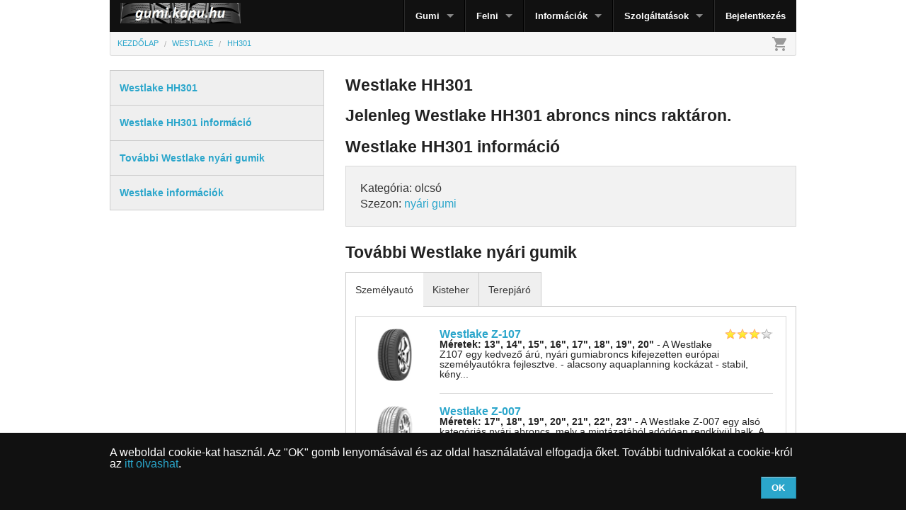

--- FILE ---
content_type: text/html; charset=UTF-8
request_url: http://gumi.kapu.hu/westlake-hh301
body_size: 8823
content:
<!DOCTYPE html>
<!--[if IE 8]>         <html class="no-js lt-ie9" lang="hu"> <![endif]-->
<!--[if gt IE 8]><!--> <html class="no-js" lang="hu"> <!--<![endif]-->

<head>
        <title>Westlake HH301 ár, teszt, vélemények » Automax.hu</title>
    <meta name="description" content="WESTLAKE HH301 gumi akció &#187; Westlake HH301 teszt és vélemény &#187; Szereléssel vagy Házhoz szállítással">
    
        <meta name="copyright" content="Automax Szerviz Kft.">
        <meta name="language" content="HU">
    <meta name="robots" content="index,follow">
    <meta name="abstract" content="WESTLAKE HH301 gumi akció &#187; Westlake HH301 teszt és vélemény &#187; Szereléssel vagy Házhoz szállítással">
    <meta name="topic" content="Westlake HH301 ár, teszt, vélemények » Automax.hu">
    <meta name="summary" content="WESTLAKE HH301 gumi akció &#187; Westlake HH301 teszt és vélemény &#187; Szereléssel vagy Házhoz szállítással">
    <meta name="url" content="http://gumi.kapu.hu/westlake-hh301">
    <meta name="identifier-URL" content="http://gumi.kapu.hu/westlake-hh301">
    <meta name="pagename" content="Westlake HH301 ár, teszt, vélemények » Automax.hu">
    <meta name="coverage" content="Hungary">
    <meta name="subtitle" content="Westlake HH301 ár, teszt, vélemények » Automax.hu">

    <meta property="og:title" content="Westlake HH301 ár, teszt, vélemények » Automax.hu">
    <meta property="og:url" content="http://gumi.kapu.hu/westlake-hh301">
    <meta property="og:image" content="//static.automax.hu/images/automax-og.2.png">
    <meta property="og:site_name" content="Automax">
    <meta property="og:locale" content="hu_HU">
    <meta property="og:description" content="WESTLAKE HH301 gumi akció &#187; Westlake HH301 teszt és vélemény &#187; Szereléssel vagy Házhoz szállítással">
    <meta property="og:type" content="website">

                            <link rel="canonical" href="https://automax.hu/westlake-hh301" />
            
    <!--[if lte IE 8]>
    <meta charset="utf-8" />
    <![endif]-->

    <meta name="viewport" content="width=device-width, initial-scale=1.0, maximum-scale=1.0, user-scalable=no">

    <meta name="msvalidate.01" content="2403B041C487B59EEFA1A9167FC71DDC">

            <link rel="stylesheet" href="//static.automax.hu/css/automax-all-v45.min.css" />
    
        <link href="//static.automax.hu/material-icons/iconfont/material-icons.css" rel="stylesheet">

    <!--[if IE 8]>
        <link rel="stylesheet" href="/css/ie8-grid-foundation-4.css" />
    <![endif]-->

    
        <script src="//static.automax.hu/js/automax-all-v47.min.js"></script>
    
    
    </head>
<body>

<script>dataLayer.push({"google_tag_params":{"dynx_itemid":"prod-6644","dynx_pagetype":"offerdetail"},"event":"grmEvent"});</script><noscript><iframe src="//www.googletagmanager.com/ns.html?id=GTM-PDRDCJ" height="0" width="0" style="display:none;visibility:hidden"></iframe></noscript>
<script>(function(w,d,s,l,i){w[l]=w[l]||[];w[l].push({'gtm.start':
new Date().getTime(),event:'gtm.js'});var f=d.getElementsByTagName(s)[0],
j=d.createElement(s),dl=l!='dataLayer'?'&l='+l:'';j.async=true;j.src=
'//www.googletagmanager.com/gtm.js?id='+i+dl;f.parentNode.insertBefore(j,f);
})(window,document,'script','dataLayer','GTM-PDRDCJ');</script>

<script>!function(f,b,e,v,n,t,s){if(f.fbq)return;n=f.fbq=function(){n.callMethod?
n.callMethod.apply(n,arguments):n.queue.push(arguments)};if(!f._fbq)f._fbq=n;
n.push=n;n.loaded=!0;n.version='2.0';n.queue=[];t=b.createElement(e);t.async=!0;
t.src=v;s=b.getElementsByTagName(e)[0];s.parentNode.insertBefore(t,s)}(window,
document,'script','//connect.facebook.net/en_US/fbevents.js');
fbq('init', '518837091586281');
fbq('track', 'PageView');try {
fbq('track', 'ViewContent', {"content_ids":["prod-6644"],"content_type":"product"});
} catch (e) {
}</script>



<div >
<h1 id="amTitle" itemprop="name">Westlake HH301</h1><div class="row">
    <div class="large-12 columns">
              <div class="row">
        <div class="large-12 columns">

          <nav class="top-bar">
            <ul class="title-area">
              <!-- Title Area -->
              <li class="name">
                <h2>
                  <a href="/" title="Automax Autógumi">
                    <img src="//static.automax.hu/images/gumikapu03.jpg" title="Automax Autógumi" alt="Automax Autógumi" style="max-width: 170px; margin-bottom: 10px;">
                  </a>
                </h2>
              </li>
              <li class="toggle-topbar menu-icon"><a href="#"><span>MENÜ</span></a></li>
            </ul>
         
            <section class="top-bar-section">
              <ul class="right">
                <li class="divider"></li>
                <li class="has-dropdown">
                  <a href="#">Gumi</a>
                  <ul class="dropdown">
                                            <li><a href="/teli-gumi" title="Téli gumi">Téli gumi</a></li>
                        <li><a href="/nyari-gumi" title="Nyári gumi">Nyári gumi</a></li>
                                        <li><a href="/negyevszakos-gumi" title="Négyévszakos gumi">Négyévszakos gumi</a></li>
                    <li><a href="/defektturo-gumi" title="Defekttűrő gumi">Defekttűrő gumi</a></li>
                    <li><a href="/terepgumi" title="Terepgumi">Terepgumi</a></li>
                  </ul>
                </li>
                <li class="divider"></li>
                <li class="has-dropdown">
                  <a href="#">Felni</a>
                  <ul class="dropdown">
                                            <li><a href="/teli-gumi-felni" title="Téli gumi + felni összeszerelve">Téli gumi + felni összeszerelve</a></li>
                        <li><a href="/nyari-gumi-felni" title="Nyári gumi + felni összeszerelve">Nyári gumi + felni összeszerelve</a></li>
                                        <li><a href="/alufelni" title="Alufelni">Alufelni</a></li>
                    <li><a href="/acelfelni" title="Acélfelni">Acélfelni</a></li>
                  </ul>
                </li>
                                                <li class="divider"></li>
                <li class="has-dropdown">
                  <a href="#">Információk</a>
                  <ul class="dropdown">
                  <li><a href="/gumiabroncs_meretek">Gumiabroncs méretek</a></li><li><a href="/jelolesek-az-autogumin/4/i">Jelölések az autógumin</a></li><li><a href="/szallitasi-informaciok/24/i">Szállítási információk</a></li><li><a href="/vasarlasi-feltetelek/5/i">Vásárlási feltételek</a></li><li><a href="/adatvedelem">Adatkezelési tájékoztató</a></li><li><a href="/cookie-tajekoztato/96/i">Cookie-k</a></li><li><a href="/autogumi-hirek/amit-a-gumi-abroncsnyomasellenorzo-rendszerekrol-tudni-erdemes/42">Nyomás-ellenőrző rendszerek</a></li><li><a href="/kapcsolat/6/i">Kapcsolat</a></li>                  </ul>
                </li>
                                                <li class="divider"></li>
                <li class="has-dropdown">
                  <a href="#">Szolgáltatások</a>
                  <ul class="dropdown">
                  <li><a href="/gumiszereles/8/s">Gumiszerelés</a></li>                  </ul>
                </li>
                                <li class="divider"></li>
                                <li>
                  <a href="/bejelentkezes">Bejelentkezés</a>
                </li>
                              </ul>
            </section>
          </nav>
          <div id="amBreadcrumbs"><div class="am-breadcrumbs-container"><ul class="am-breadcrumbs" itemscope itemtype="http://schema.org/BreadcrumbList"><li  itemprop="itemListElement" itemscope itemtype="http://schema.org/ListItem"><a href="/" itemprop="item"><span itemprop="name">Kezdőlap</span><meta itemprop="position" content="1"></a></li><li  itemprop="itemListElement" itemscope itemtype="http://schema.org/ListItem"><a href="/westlake" itemprop="item"><span itemprop="name">Westlake</span><meta itemprop="position" content="2"></a></li><li  itemprop="itemListElement" itemscope itemtype="http://schema.org/ListItem"><a href="/westlake-hh301?bc=1" itemprop="item"><span itemprop="name">HH301</span><meta itemprop="position" content="3"></a></li></ul><i class="material-icons">shopping_cart</i></div></div>

                                <div class="cookieAlertMobil show-for-small">
                <div>A weboldal cookie-kat használ. Az "OK" gomb lenyomásával és az oldal használatával elfogadja őket. További tudnivalókat a cookie-król az <a href="/cookie-tajekoztato/96/i">itt olvashat</a>.</div>
                <div class="text-center">
                    <button class="button small">OK</button>
                </div>
            </div>
                            </div>
      </div>


        
        <div class="row">
                            <div class="large-4 small-12 columns">
                    <div class="section-container accordion hide-for-small">
    <section>
        <p class="title" data-section-title><a href="#"><strong>Westlake HH301</strong></a></p>
    </section>
    <section>
        <p class="title" data-section-title><a href="#termek-informacio"><strong>Westlake HH301 információ</strong></a></p>
    </section>
    <section>
        <p class="title" data-section-title><a href="#tovabbi-westlake-gumik"><strong>További Westlake nyári gumik</strong></a></p>
    </section>
    <section>
        <p class="title" data-section-title><a href="#gyarto-informaciok"><strong>Westlake információk</strong></a></p>
    </section>
</div>
                                    </div>
            <div class="large-8 small-12 columns" id="amContent">
                            


<h2>Jelenleg Westlake HH301 abroncs nincs raktáron.</h2>

<a name="termek-informacio"></a><h2>Westlake HH301 információ</h2>
<div class="panel content" ><p>Kategória: olcsó<br>Szezon: <a href="/nyari-gumi">nyári gumi</a></p>
</div>





<a name="tovabbi-westlake-gumik"></a><h2>További Westlake nyári gumik</h2><div class="section-container tabs amProductTabs" data-section="tabs"><section class="active"><p class="title" data-section-title><a href="#panelProductcar">Személyautó</a></p><div class="content" data-section-content><div class="panel"><div><div class="row">
                    <div class="large-2 small-12 columns text-center">
                        <a href="/westlake-z-107" title="Westlake Z-107"><img src="//static.automax.hu/autogumi/300x300/1/westlake-z107-3689.jpg" alt="Westlake Z-107"></a>
                        <p class="show-for-small"></p>
                    </div>
                    <div class="large-10 small-12 columns">
                        <h5><a href="/westlake-z-107" title="Westlake Z-107">Westlake Z-107</a></h5>
                        <div style="float: right"><div class="stars"><span class="lf"></span><span class="rf"></span><span class="lf"></span><span class="rf"></span><span class="lf"></span><span class="rf"></span><span class="le"></span><span class="re"></span></div></div>
                        <br>
                        <a href="/westlake-z-107" title="Westlake Z-107" class="textLink"><b>Méretek: 13", 14", 15", 16", 17", 18", 19", 20"</b> - A Westlake Z107 egy kedvező árú, nyári gumiabroncs kifejezetten európai személyautókra fejlesztve.

- alacsony aquaplanning kockázat
- stabil, kény...</a>
                    </div>
                    </div></div><div><div class="row"><div class="large-2 hide-for-small columns"></div><div class="large-10 small-12 columns"><hr></div></div><div class="row">
                    <div class="large-2 small-12 columns text-center">
                        <a href="/westlake-z-007" title="Westlake Z-007"><img src="//static.automax.hu/autogumi/300x300/1/westlake-z007-4082.png" alt="Westlake Z-007"></a>
                        <p class="show-for-small"></p>
                    </div>
                    <div class="large-10 small-12 columns">
                        <h5><a href="/westlake-z-007" title="Westlake Z-007">Westlake Z-007</a></h5>
                        
                        <br>
                        <a href="/westlake-z-007" title="Westlake Z-007" class="textLink"><b>Méretek: 17", 18", 19", 20", 21", 22", 23"</b> - A Westlake Z-007 egy alsó kategóriás nyári abroncs, mely a mintázatából adódóan rendkívül halk.

A ferde hornyok, a nagy folytonos mintázati blokkok...</a>
                    </div>
                    </div></div><div><div class="row"><div class="large-2 hide-for-small columns"></div><div class="large-10 small-12 columns"><hr></div></div><div class="row">
                    <div class="large-2 small-12 columns text-center">
                        <a href="/westlake-sa37-2" title="Westlake SA37"><img src="//static.automax.hu/autogumi/300x300/1/westlake-sa372-3686.png" alt="Westlake SA37"></a>
                        <p class="show-for-small"></p>
                    </div>
                    <div class="large-10 small-12 columns">
                        <h5><a href="/westlake-sa37-2" title="Westlake SA37">Westlake SA37</a></h5>
                        <div style="float: right"><div class="stars"><span class="lf"></span><span class="rf"></span><span class="lf"></span><span class="rf"></span><span class="le"></span><span class="re"></span><span class="le"></span><span class="re"></span></div></div>
                        <br>
                        <a href="/westlake-sa37-2" title="Westlake SA37" class="textLink"><b>Méretek: 15", 16", 17", 18", 19", 20", 21", 22", 24"</b> - A Westlake SA37 egy aszimmetrikus, ultra nagy teljesítményű új generációs nyári gumiabroncs, megfizethető áron.

Az abroncs kiváló eredményt ért el ...</a>
                    </div>
                    </div></div><div><div class="row"><div class="large-2 hide-for-small columns"></div><div class="large-10 small-12 columns"><hr></div></div><div class="row">
                    <div class="large-2 small-12 columns text-center">
                        <a href="/westlake-sa57-1" title="Westlake SA57"><img src="//static.automax.hu/autogumi/300x300/1/westlake-sa571-3802.png" alt="Westlake SA57"></a>
                        <p class="show-for-small"></p>
                    </div>
                    <div class="large-10 small-12 columns">
                        <h5><a href="/westlake-sa57-1" title="Westlake SA57">Westlake SA57</a></h5>
                        
                        <br>
                        <a href="/westlake-sa57-1" title="Westlake SA57" class="textLink"><b>Méretek: 15", 16", 17", 18", 19", 20", 22", 24"</b> - A Westlake 2016 nyarán dobta piacra a SA57 nevű alsó kategóriás nyári abroncsát.

A SA57 valójában az SV308 továbbfejlesztett változata. Az SV 308-h...</a>
                    </div>
                    </div></div><div><div class="row"><div class="large-2 hide-for-small columns"></div><div class="large-10 small-12 columns"><hr></div></div><div class="row">
                    <div class="large-2 small-12 columns text-center">
                        <a href="/westlake-st-290" title="Westlake ST 290"><img src="//static.automax.hu/autogumi/300x300/1/westlake-st290-4438.jpg" alt="Westlake ST 290"></a>
                        <p class="show-for-small"></p>
                    </div>
                    <div class="large-10 small-12 columns">
                        <h5><a href="/westlake-st-290" title="Westlake ST 290">Westlake ST 290</a></h5>
                        
                        <br>
                        <a href="/westlake-st-290" title="Westlake ST 290" class="textLink"><b>Méretek: 10", 12", 13", 14"</b></a>
                    </div>
                    </div></div><div><div class="row"><div class="large-2 hide-for-small columns"></div><div class="large-10 small-12 columns"><hr></div></div><div class="row">
                    <div class="large-2 small-12 columns text-center">
                        <a href="/westlake-rp28-1" title="Westlake RP28"><img src="//static.automax.hu/autogumi/300x300/1/westlake-rp281-3668.png" alt="Westlake RP28"></a>
                        <p class="show-for-small"></p>
                    </div>
                    <div class="large-10 small-12 columns">
                        <h5><a href="/westlake-rp28-1" title="Westlake RP28">Westlake RP28</a></h5>
                        
                        <br>
                        <a href="/westlake-rp28-1" title="Westlake RP28" class="textLink"><b>Méretek: 13", 14", 15", 16"</b></a>
                    </div>
                    </div></div><div><div class="row"><div class="large-2 hide-for-small columns"></div><div class="large-10 small-12 columns"><hr></div></div><div class="row">
                    <div class="large-2 small-12 columns text-center">
                        &nbsp;
                        <p class="show-for-small"></p>
                    </div>
                    <div class="large-10 small-12 columns">
                        <h5><a href="/westlake-su317-1" title="Westlake SU317">Westlake SU317</a></h5>
                        
                        <br>
                        <a href="/westlake-su317-1" title="Westlake SU317" class="textLink"></a>
                    </div>
                    </div></div><div><div class="row"><div class="large-2 hide-for-small columns"></div><div class="large-10 small-12 columns"><hr></div></div><div class="row">
                    <div class="large-2 small-12 columns text-center">
                        &nbsp;
                        <p class="show-for-small"></p>
                    </div>
                    <div class="large-10 small-12 columns">
                        <h5><a href="/westlake-sv308-2" title="Westlake SV308">Westlake SV308</a></h5>
                        
                        <br>
                        <a href="/westlake-sv308-2" title="Westlake SV308" class="textLink"></a>
                    </div>
                    </div></div><div><div class="row"><div class="large-2 hide-for-small columns"></div><div class="large-10 small-12 columns"><hr></div></div><div class="row">
                    <div class="large-2 small-12 columns text-center">
                        &nbsp;
                        <p class="show-for-small"></p>
                    </div>
                    <div class="large-10 small-12 columns">
                        <h5><a href="/westlake-sp06-2" title="Westlake SP06+">Westlake SP06+</a></h5>
                        
                        <br>
                        <a href="/westlake-sp06-2" title="Westlake SP06+" class="textLink"></a>
                    </div>
                    </div></div><div><div class="row"><div class="large-2 hide-for-small columns"></div><div class="large-10 small-12 columns"><hr></div></div><div class="row">
                    <div class="large-2 small-12 columns text-center">
                        &nbsp;
                        <p class="show-for-small"></p>
                    </div>
                    <div class="large-10 small-12 columns">
                        <h5><a href="/westlake-sl305" title="Westlake SL305">Westlake SL305</a></h5>
                        
                        <br>
                        <a href="/westlake-sl305" title="Westlake SL305" class="textLink"></a>
                    </div>
                    </div></div><div><div class="row"><div class="large-2 hide-for-small columns"></div><div class="large-10 small-12 columns"><hr></div></div><div class="row">
                    <div class="large-2 small-12 columns text-center">
                        &nbsp;
                        <p class="show-for-small"></p>
                    </div>
                    <div class="large-10 small-12 columns">
                        <h5><a href="/westlake-rp18-1" title="Westlake RP18">Westlake RP18</a></h5>
                        
                        <br>
                        <a href="/westlake-rp18-1" title="Westlake RP18" class="textLink"></a>
                    </div>
                    </div></div><div><div class="row"><div class="large-2 hide-for-small columns"></div><div class="large-10 small-12 columns"><hr></div></div><div class="row">
                    <div class="large-2 small-12 columns text-center">
                        &nbsp;
                        <p class="show-for-small"></p>
                    </div>
                    <div class="large-10 small-12 columns">
                        <h5><a href="/westlake-sa-05" title="Westlake SA 05">Westlake SA 05</a></h5>
                        
                        <br>
                        <a href="/westlake-sa-05" title="Westlake SA 05" class="textLink"></a>
                    </div>
                    </div></div><div><div class="row"><div class="large-2 hide-for-small columns"></div><div class="large-10 small-12 columns"><hr></div></div><div class="row">
                    <div class="large-2 small-12 columns text-center">
                        <a href="/westlake-sa07-2" title="Westlake SA07"><img src="//static.automax.hu/autogumi/300x300/1/westlake-sa072-3676.jpg" alt="Westlake SA07"></a>
                        <p class="show-for-small"></p>
                    </div>
                    <div class="large-10 small-12 columns">
                        <h5><a href="/westlake-sa07-2" title="Westlake SA07">Westlake SA07</a></h5>
                        
                        <br>
                        <a href="/westlake-sa07-2" title="Westlake SA07" class="textLink"></a>
                    </div>
                    </div></div><div><div class="row"><div class="large-2 hide-for-small columns"></div><div class="large-10 small-12 columns"><hr></div></div><div class="row">
                    <div class="large-2 small-12 columns text-center">
                        &nbsp;
                        <p class="show-for-small"></p>
                    </div>
                    <div class="large-10 small-12 columns">
                        <h5><a href="/westlake-all-seasons" title="Westlake All Seasons">Westlake All Seasons</a></h5>
                        <div style="float: right"><div class="stars"><span class="lf"></span><span class="rf"></span><span class="lf"></span><span class="rf"></span><span class="le"></span><span class="re"></span><span class="le"></span><span class="re"></span></div></div>
                        <br>
                        <a href="/westlake-all-seasons" title="Westlake All Seasons" class="textLink"></a>
                    </div>
                    </div></div><div><div class="row"><div class="large-2 hide-for-small columns"></div><div class="large-10 small-12 columns"><hr></div></div><div class="row">
                    <div class="large-2 small-12 columns text-center">
                        &nbsp;
                        <p class="show-for-small"></p>
                    </div>
                    <div class="large-10 small-12 columns">
                        <h5><a href="/westlake-sp06-1" title="Westlake SP06">Westlake SP06</a></h5>
                        
                        <br>
                        <a href="/westlake-sp06-1" title="Westlake SP06" class="textLink"></a>
                    </div>
                    </div></div><div class="amMore"><hr><a href="">További Westlake személyautó gumi</a></div></div></div></section><section><p class="title" data-section-title><a href="#panelProductvan">Kisteher</a></p><div class="content" data-section-content><div class="panel"><div><div class="row">
                    <div class="large-2 small-12 columns text-center">
                        <a href="/westlake-h-188" title="Westlake H188"><img src="//static.automax.hu/autogumi/300x300/1/westlake-h188-3698.jpg" alt="Westlake H188"></a>
                        <p class="show-for-small"></p>
                    </div>
                    <div class="large-10 small-12 columns">
                        <h5><a href="/westlake-h-188" title="Westlake H188">Westlake H188</a></h5>
                        
                        <br>
                        <a href="/westlake-h-188" title="Westlake H188" class="textLink"><b>Méretek: 12", 13", 14", 15", 16"</b> - A Westlake H188 nyári kisteherautó gumiabroncs. A mintázati profil kialakítása jó kezelhetőséget nyújt. A poliészter bevonat és a megerősített acélöv ...</a>
                    </div>
                    </div></div><div><div class="row"><div class="large-2 hide-for-small columns"></div><div class="large-10 small-12 columns"><hr></div></div><div class="row">
                    <div class="large-2 small-12 columns text-center">
                        <a href="/westlake-sc328" title="Westlake SC328"><img src="//static.automax.hu/autogumi/300x300/1/westlake-sc328-4083.jpg" alt="Westlake SC328"></a>
                        <p class="show-for-small"></p>
                    </div>
                    <div class="large-10 small-12 columns">
                        <h5><a href="/westlake-sc328" title="Westlake SC328">Westlake SC328</a></h5>
                        
                        <br>
                        <a href="/westlake-sc328" title="Westlake SC328" class="textLink"><b>Méretek: 14", 15", 16"</b> - A Westlake SC328 egy olcsó nyári abroncs kisteherautók számára. A négy széles borda a futófelületen hivatott az élettartamot megnövelni, a cikcakkos m...</a>
                    </div>
                    </div></div><div><div class="row"><div class="large-2 hide-for-small columns"></div><div class="large-10 small-12 columns"><hr></div></div><div class="row">
                    <div class="large-2 small-12 columns text-center">
                        &nbsp;
                        <p class="show-for-small"></p>
                    </div>
                    <div class="large-10 small-12 columns">
                        <h5><a href="/westlake-sl305-1" title="Westlake SL305">Westlake SL305</a></h5>
                        
                        <br>
                        <a href="/westlake-sl305-1" title="Westlake SL305" class="textLink"></a>
                    </div>
                    </div></div><div><div class="row"><div class="large-2 hide-for-small columns"></div><div class="large-10 small-12 columns"><hr></div></div><div class="row">
                    <div class="large-2 small-12 columns text-center">
                        &nbsp;
                        <p class="show-for-small"></p>
                    </div>
                    <div class="large-10 small-12 columns">
                        <h5><a href="/westlake-sc301" title="Westlake SC301">Westlake SC301</a></h5>
                        
                        <br>
                        <a href="/westlake-sc301" title="Westlake SC301" class="textLink"></a>
                    </div>
                    </div></div><div class="amMore"><hr><a href="">További Westlake kisteher gumi</a></div></div></div></section><section><p class="title" data-section-title><a href="#panelProductsuv">Terepjáró</a></p><div class="content" data-section-content><div class="panel"><div><div class="row">
                    <div class="large-2 small-12 columns text-center">
                        &nbsp;
                        <p class="show-for-small"></p>
                    </div>
                    <div class="large-10 small-12 columns">
                        <h5><a href="/westlake-sl309-1" title="Westlake SL309">Westlake SL309</a> (közúti)</h5>
                        
                        <br>
                        <a href="/westlake-sl309-1" title="Westlake SL309" class="textLink"><b>Méretek: 15", 16", 17", 18"</b></a>
                    </div>
                    </div></div><div><div class="row"><div class="large-2 hide-for-small columns"></div><div class="large-10 small-12 columns"><hr></div></div><div class="row">
                    <div class="large-2 small-12 columns text-center">
                        &nbsp;
                        <p class="show-for-small"></p>
                    </div>
                    <div class="large-10 small-12 columns">
                        <h5><a href="/westlake-su317" title="Westlake SU317">Westlake SU317</a> (közúti)</h5>
                        
                        <br>
                        <a href="/westlake-su317" title="Westlake SU317" class="textLink"></a>
                    </div>
                    </div></div><div><div class="row"><div class="large-2 hide-for-small columns"></div><div class="large-10 small-12 columns"><hr></div></div><div class="row">
                    <div class="large-2 small-12 columns text-center">
                        &nbsp;
                        <p class="show-for-small"></p>
                    </div>
                    <div class="large-10 small-12 columns">
                        <h5><a href="/westlake-sv308-1" title="Westlake SV308">Westlake SV308</a> (közúti)</h5>
                        
                        <br>
                        <a href="/westlake-sv308-1" title="Westlake SV308" class="textLink"></a>
                    </div>
                    </div></div><div><div class="row"><div class="large-2 hide-for-small columns"></div><div class="large-10 small-12 columns"><hr></div></div><div class="row">
                    <div class="large-2 small-12 columns text-center">
                        &nbsp;
                        <p class="show-for-small"></p>
                    </div>
                    <div class="large-10 small-12 columns">
                        <h5><a href="/westlake-su307" title="Westlake SU307">Westlake SU307</a> (közúti)</h5>
                        
                        <br>
                        <a href="/westlake-su307" title="Westlake SU307" class="textLink"></a>
                    </div>
                    </div></div><div><div class="row"><div class="large-2 hide-for-small columns"></div><div class="large-10 small-12 columns"><hr></div></div><div class="row">
                    <div class="large-2 small-12 columns text-center">
                        &nbsp;
                        <p class="show-for-small"></p>
                    </div>
                    <div class="large-10 small-12 columns">
                        <h5><a href="/westlake-sp06" title="Westlake SP06">Westlake SP06</a> (közúti)</h5>
                        
                        <br>
                        <a href="/westlake-sp06" title="Westlake SP06" class="textLink"></a>
                    </div>
                    </div></div><div><div class="row"><div class="large-2 hide-for-small columns"></div><div class="large-10 small-12 columns"><hr></div></div><div class="row">
                    <div class="large-2 small-12 columns text-center">
                        &nbsp;
                        <p class="show-for-small"></p>
                    </div>
                    <div class="large-10 small-12 columns">
                        <h5><a href="/westlake-sa07-1" title="Westlake SA07 (SUV)">Westlake SA07 (SUV)</a> (közúti)</h5>
                        
                        <br>
                        <a href="/westlake-sa07-1" title="Westlake SA07 (SUV)" class="textLink"></a>
                    </div>
                    </div></div><div><div class="row"><div class="large-2 hide-for-small columns"></div><div class="large-10 small-12 columns"><hr></div></div><div class="row">
                    <div class="large-2 small-12 columns text-center">
                        &nbsp;
                        <p class="show-for-small"></p>
                    </div>
                    <div class="large-10 small-12 columns">
                        <h5><a href="/westlake-rp18" title="Westlake RP18">Westlake RP18</a> (közúti)</h5>
                        
                        <br>
                        <a href="/westlake-rp18" title="Westlake RP18" class="textLink"></a>
                    </div>
                    </div></div><div class="amMore"><hr><a href="">További Westlake terepjáró gumi</a></div></div></div></section></div><a name="gyarto-informaciok"></a><h2>Westlake információk</h2><div class="panel content"><p>A Zhongce Rubber Group Co., Ltd. (ZC Rubber) Kína első számú gumiabroncs gyártó cége, a 2020-ban világszerte működő 75 vezető gumiabroncs gyártó cég közül a 10. A céget 1958-ban alapították. 2019-ben az éves árbevétele 3,58 milliárd USD volt. </p>

<p>A ZC Rubber központja Kína Hangzhou városában van. Leányvállalataival (ZC Europe, ZC America, ZC Brazil, ZC Thailand) lépésről lépésre terjeszkedik a világpiacon.</p>

<p>A ZC Rubber küldetése az érték és biztonság, mely találkozik a világ különböző piacainak fogyasztói igényeivel. Gyártanak teherautó-, személygépkocsi-, ipari és mezőgazdasági járművekre való, off road, kerékpár-, motorkerékpár- és ATV abroncsokat. 2018-ban 19,01 millió busz és teherautó abroncsot, 36,57 millió személy és kisteher abroncsot, 84,51 millió kerékpár és motorkerékpár abroncsot gyártottak, amelyeket a világ 120 országában értékesítettek.</p>

<p>A ZC Rubber évente dollár milliókat költ tesztelésre, többek között Kína első gumiabroncs zaj teszt laborját is ők hozták létre, de amerikai, német és japán technológiát alkalmazva CT, röntgen vizsgálatnak vetik alá a gyártott abroncsokat, amely kiszűri a hibás vagy hiányzó huzalokat, a légzárványokat, a megerősítő rétegek eltorzulását, vagy az idegen tárgyakat.</p>

<p>A precíz gyártási technológia és ellenőrzés mellett a cég nagy hangsúlyt fektet a futófelület mintázatának fejlesztésére, valamint a környezetvédelemre is, nemzetközi Kutató és Fejlesztő csapatában japán és koreai szakértőket alkalmaz.</p>

<p>A gumiabroncs kereskedők mellett autógyártóknak is értékesítenek, legnagyobb partnereik Európában a Schmitz-cargobull, DSV, Volvo, Tip Trailer, Amerikában a Vanguard, Kínában a SAIC, a SINO Truck, és a Changan Automobile.</p>
</div>
            </div>
        </div>

        
        
        <div class="row">
    <div class="large-12 columns"><hr /></div>
</div>
<footer class="row">
    <div class="large-12 columns">
        <div class="row">
            <div class="large-12 columns">
                <div class="panel">
                    <div class="row">
                        <div class="large-3 columns small-12">
                            <a href="/" title="Automax Autógumi"><img src="//static.automax.hu/images/gumikapu02.jpg" title="Automax Autógumi" alt="Automax Autógumi"/></a><br>
                            <p><b>Automax Szerviz Kft.</b>
                            
                            <br><a href="/kapcsolat/6/i" title="Kapcsolat">Kapcsolat</a>
                            <br><a href="/adatvedelem" title="Adatkezelési tájékoztató">Adatkezelési tájékoztató</a>
                            <br><a href="/cookie-tajekoztato/96/i">Cookie-k</a>
                            </p>

                            <a href="/autogumi-kereso" title="Gumi kereső">Gumi kereső</a>
                            <br><a href="/gumiabroncs_meretek" title="Gumiabroncs méretek">Gumiabroncs méretek</a>                            <br><a href="/gumi-valtomeret" title="Gumi váltóméret">Váltóméret</a>

                            <br><br>

                            <b>Akciók</b>
                                                        <br><a href="/teli-gumi" title="Téli gumi">Téli gumi</a>
                            <br><a href="/nyari-gumi" title="Nyári gumi">Nyári gumi</a>
                                                        <br><a href="/negyevszakos-gumi" title="Négyévszakos gumi">Négyévszakos gumi</a>
                            <br><a href="/defektturo-gumi" title="Defekttűrő gumi">Defekttűrő gumi</a>
                            <br><a href="/terepgumi" title="Terepgumi">Terepgumi</a>

                            <br><br>
                            <b>Tesztek</b>
                                                        <br><a href="/autogumi-teszt/teli" title="Téli gumi teszt">Téli gumi teszt</a>
                            <br><a href="/autogumi-teszt/nyari" title="Nyári gumi teszt">Nyári gumi teszt</a>
                                                        <br><a href="/autogumi-teszt/negyevszakos" title="Négyévszakos gumi teszt">Négyévszakos gumi teszt</a>

                            <br><br>
                            <b>Felni</b>
                                                        <br><a href="/teli-gumi-felni" title="Téli gumi + felni összeszerelve">Téli gumi + felni összeszerelve</a>
                            <br><a href="/nyari-gumi-felni" title="Nyári gumi + felni összeszerelve">Nyári gumi + felni összeszerelve</a>
                                                        <br><a href="/alufelni" title="Alufelni">Alufelni</a>
                            <br><a href="/acelfelni" title="Acélfelni">Acélfelni</a>


                                                                                    
                        </div>

                        <div class="large-3 columns hide-for-small" style="border-left: 1px solid #d9d9d9; border-right: 1px solid #d9d9d9;">
                            <p><b>Automax toplista</b></p>
                                                                <div class="row" style="cursor:pointer" onClick="window.location = '/gt-radial-climateactive'; ">
                                        <div class="large-3 columns">
                                            
                                            <a href="/gt-radial-climateactive" class="th">
                                                <img src="//static.automax.hu/autogumi/50x0/gtradial-climateactive-4435.png" alt="GT Radial ClimateActive">
                                            </a>
                                        
                                        </div>
                                        <div class="large-9 columns">
                                            <a href="/gt-radial-climateactive" title="GT Radial ClimateActive">
                                            1. hely<br>
                                           GT Radial ClimateActive 
                                           </a>
                                        </div>
                                    </div>
                                    <br>                                    <div class="row" style="cursor:pointer" onClick="window.location = '/hankook-kinergy-4s2-h750'; ">
                                        <div class="large-3 columns">
                                            
                                            <a href="/hankook-kinergy-4s2-h750" class="th">
                                                <img src="//static.automax.hu/autogumi/50x0/hankook-kinergy4s2h750-3771.jpg" alt="Hankook Kinergy 4S2 H750">
                                            </a>
                                        
                                        </div>
                                        <div class="large-9 columns">
                                            <a href="/hankook-kinergy-4s2-h750" title="Hankook Kinergy 4S2 H750">
                                            2. hely<br>
                                           Hankook Kinergy 4S2 H750 
                                           </a>
                                        </div>
                                    </div>
                                    <br>                                    <div class="row" style="cursor:pointer" onClick="window.location = '/giti-gitiallseason-as2'; ">
                                        <div class="large-3 columns">
                                            
                                            <a href="/giti-gitiallseason-as2" class="th">
                                                <img src="//static.automax.hu/autogumi/50x0/giti-gitiallseasonas2-4582.png" alt="Giti GitiAllSeason AS2">
                                            </a>
                                        
                                        </div>
                                        <div class="large-9 columns">
                                            <a href="/giti-gitiallseason-as2" title="Giti GitiAllSeason AS2">
                                            3. hely<br>
                                           Giti GitiAllSeason AS2 
                                           </a>
                                        </div>
                                    </div>
                                    <br>                                    <div class="row" style="cursor:pointer" onClick="window.location = '/hankook-winter-i-cept-rs3-w462'; ">
                                        <div class="large-3 columns">
                                            
                                            <a href="/hankook-winter-i-cept-rs3-w462" class="th">
                                                <img src="//static.automax.hu/autogumi/50x0/hankook-wintericeptrs3w462-4010.jpg" alt="Hankook Winter I*Cept RS3 W462">
                                            </a>
                                        
                                        </div>
                                        <div class="large-9 columns">
                                            <a href="/hankook-winter-i-cept-rs3-w462" title="Hankook Winter I*Cept RS3 W462">
                                            4. hely<br>
                                           Hankook Winter I*Cept RS3 W462 
                                           </a>
                                        </div>
                                    </div>
                                    <br>                                    <div class="row" style="cursor:pointer" onClick="window.location = '/goodride-z401'; ">
                                        <div class="large-3 columns">
                                            
                                            <a href="/goodride-z401" class="th">
                                                <img src="//static.automax.hu/autogumi/50x0/goodride-z401-4635.jpg" alt="Goodride Z401">
                                            </a>
                                        
                                        </div>
                                        <div class="large-9 columns">
                                            <a href="/goodride-z401" title="Goodride Z401">
                                            5. hely<br>
                                           Goodride Z401 
                                           </a>
                                        </div>
                                    </div>
                                    <br>                                    <div class="row" style="cursor:pointer" onClick="window.location = '/sailun-ice-blazer-alpin-evo1'; ">
                                        <div class="large-3 columns">
                                            
                                            <a href="/sailun-ice-blazer-alpin-evo1" class="th">
                                                <img src="//static.automax.hu/autogumi/50x0/sailun-iceblazeralpinevo1-3853.jpeg" alt="Sailun Ice Blazer Alpine EVO1">
                                            </a>
                                        
                                        </div>
                                        <div class="large-9 columns">
                                            <a href="/sailun-ice-blazer-alpin-evo1" title="Sailun Ice Blazer Alpine EVO1">
                                            6. hely<br>
                                           Sailun Ice Blazer Alpine EVO1 
                                           </a>
                                        </div>
                                    </div>
                                    <br>                                    <div class="row" style="cursor:pointer" onClick="window.location = '/sailun-ice-blazer-alpine-1'; ">
                                        <div class="large-3 columns">
                                            
                                            <a href="/sailun-ice-blazer-alpine-1" class="th">
                                                <img src="//static.automax.hu/autogumi/50x0/sailun-iceblazeralpine1-3484.png" alt="Sailun Ice Blazer Alpine+">
                                            </a>
                                        
                                        </div>
                                        <div class="large-9 columns">
                                            <a href="/sailun-ice-blazer-alpine-1" title="Sailun Ice Blazer Alpine+">
                                            7. hely<br>
                                           Sailun Ice Blazer Alpine+ 
                                           </a>
                                        </div>
                                    </div>
                                    <br>                                    <div class="row" style="cursor:pointer" onClick="window.location = '/westlake-z-401'; ">
                                        <div class="large-3 columns">
                                            
                                            <a href="/westlake-z-401" class="th">
                                                <img src="//static.automax.hu/autogumi/50x0/westlake-z401-3695.jpg" alt="Westlake Elite Z-401">
                                            </a>
                                        
                                        </div>
                                        <div class="large-9 columns">
                                            <a href="/westlake-z-401" title="Westlake Elite Z-401">
                                            8. hely<br>
                                           Westlake Elite Z-401 
                                           </a>
                                        </div>
                                    </div>
                                    <br>                            <p><a href="/ajanlott-autogumik">Az összes ajánlott gumi</a></p>
                        </div>

                        <div class="large-6 columns hide-for-small">
                            <p><b>Autógumi Márkák</b></p>
                            <div class="row">
                                <div class="large-3 columns"><a href="/alliance" title="Alliance autógumi">Alliance</a><br /><a href="/apollo" title="Apollo gumi">Apollo</a><br /><a href="/barum" title="Barum autógumi">Barum</a><br /><a href="/bfgoodrich" title="BFGoodrich gumi">BFGoodrich</a><br /><a href="/bridgestone" title="Bridgestone autógumi">Bridgestone</a><br /><a href="/continental" title="Continental gumi">Continental</a><br /><a href="/cooper" title="Cooper autógumi">Cooper</a><br /><a href="/debica" title="Debica gumi">Debica</a><br /><a href="/dunlop" title="Dunlop autógumi">Dunlop</a><br /><a href="/falken" title="Falken gumi">Falken</a><br /><a href="/firestone" title="Firestone autógumi">Firestone</a><br /></div><div class="large-3 columns"><a href="/fulda" title="Fulda gumi">Fulda</a><br /><a href="/general" title="General autógumi">General</a><br /><a href="/giti" title="Giti gumi">Giti</a><br /><a href="/goodride" title="Goodride autógumi">Goodride</a><br /><a href="/goodyear" title="Goodyear gumi">Goodyear</a><br /><a href="/gt-radial" title="GT Radial autógumi">GT Radial</a><br /><a href="/hankook" title="Hankook gumi">Hankook</a><br /><a href="/kingstar" title="Kingstar autógumi">Kingstar</a><br /><a href="/kleber" title="Kléber gumi">Kléber</a><br /><a href="/kumho" title="Kumho autógumi">Kumho</a><br /><a href="/laufenn" title="Laufenn gumi">Laufenn</a><br /></div><div class="large-3 columns"><a href="/leao" title="LEAO autógumi">LEAO</a><br /><a href="/matador" title="Matador gumi">Matador</a><br /><a href="/maxxis" title="Maxxis autógumi">Maxxis</a><br /><a href="/michelin" title="Michelin gumi">Michelin</a><br /><a href="/nexen" title="Nexen autógumi">Nexen</a><br /><a href="/nokian" title="Nokian gumi">Nokian</a><br /><a href="/pirelli" title="Pirelli autógumi">Pirelli</a><br /><a href="/roadx" title="Roadx gumi">Roadx</a><br /><a href="/rovelo" title="Rovelo autógumi">Rovelo</a><br /><a href="/runway" title="Runway gumi">Runway</a><br /><a href="/sailun" title="Sailun autógumi">Sailun</a><br /></div><div class="large-3 columns"><a href="/sava" title="Sava gumi">Sava</a><br /><a href="/semperit" title="Semperit autógumi">Semperit</a><br /><a href="/taurus" title="Taurus gumi">Taurus</a><br /><a href="/tigar" title="Tigar autógumi">Tigar</a><br /><a href="/toyo" title="Toyo gumi">Toyo</a><br /><a href="/triangle" title="Triangle autógumi">Triangle</a><br /><a href="/uniroyal" title="Uniroyal gumi">Uniroyal</a><br /><a href="/viking" title="Viking autógumi">Viking</a><br /><a href="/vredestein" title="Vredestein gumi">Vredestein</a><br /><a href="/westlake" title="Westlake autógumi">Westlake</a><br /><a href="/yokohama" title="Yokohama gumi">Yokohama</a><br /></div>                                
                            </div>
                            <hr />
                            <p><b>Alufelni Márkák</b></p>
                            <div class="row">
                                <div class="large-3 columns"><a href="/aez" title="AEZ alufelni">AEZ</a><br /><a href="/alcar" title="Alcar alufelni">Alcar</a><br /></div><div class="large-3 columns"><a href="/dezent" title="Dezent alufelni">Dezent</a><br /><a href="/dotz" title="Dotz alufelni">Dotz</a><br /></div><div class="large-3 columns"><a href="/enzo" title="Enzo alufelni">Enzo</a><br /></div><div class="large-3 columns"> <br /></div>                            </div>
                            <hr />
                            
                            <p><b>Acélfelni Autó Márka szerint</b></p>
                            <div class="row">
                                <div class="large-3 columns"><a href="/alfa-acelfelni" title="Alfa acélfelni">Alfa</a><br /><a href="/audi-acelfelni" title="Audi acélfelni">Audi</a><br /><a href="/bmw-acelfelni" title="BMW acélfelni">BMW</a><br /><a href="/chevrolet-daewoo-acelfelni" title="Chevrolet/Daewoo acélfelni">Chevrolet/Daewoo</a><br /><a href="/chrysler-acelfelni" title="Chrysler acélfelni">Chrysler</a><br /><a href="/citroen-acelfelni" title="Citroen acélfelni">Citroen</a><br /><a href="/dacia-acelfelni" title="Dacia acélfelni">Dacia</a><br /><a href="/daihatsu-acelfelni" title="Daihatsu acélfelni">Daihatsu</a><br /><a href="/dodge1-acelfelni" title="Dodge acélfelni">Dodge</a><br /></div><div class="large-3 columns"><a href="/fiat-acelfelni" title="Fiat acélfelni">Fiat</a><br /><a href="/ford-acelfelni" title="Ford acélfelni">Ford</a><br /><a href="/honda-acelfelni" title="Honda acélfelni">Honda</a><br /><a href="/hyundai-acelfelni" title="Hyundai acélfelni">Hyundai</a><br /><a href="/isuzu-acelfelni" title="Isuzu acélfelni">Isuzu</a><br /><a href="/iveco-acelfelni" title="Iveco acélfelni">Iveco</a><br /><a href="/kia-acelfelni" title="Kia acélfelni">Kia</a><br /><a href="/lancia-acelfelni" title="Lancia acélfelni">Lancia</a><br /><a href="/mazda-acelfelni" title="Mazda acélfelni">Mazda</a><br /></div><div class="large-3 columns"><a href="/mercedes-acelfelni" title="Mercedes acélfelni">Mercedes</a><br /><a href="/mini-acelfelni" title="Mini acélfelni">Mini</a><br /><a href="/mitsubishi-acelfelni" title="Mitsubishi acélfelni">Mitsubishi</a><br /><a href="/nissan-acelfelni" title="Nissan acélfelni">Nissan</a><br /><a href="/opel-acelfelni" title="Opel acélfelni">Opel</a><br /><a href="/peugeot-acelfelni" title="Peugeot acélfelni">Peugeot</a><br /><a href="/renault-acelfelni" title="Renault acélfelni">Renault</a><br /><a href="/saab-acelfelni" title="Saab acélfelni">Saab</a><br /><a href="/seat-acelfelni" title="Seat acélfelni">Seat</a><br /></div><div class="large-3 columns"><a href="/skoda-acelfelni" title="Skoda acélfelni">Skoda</a><br /><a href="/smart-acelfelni" title="Smart acélfelni">Smart</a><br /><a href="/subaru-acelfelni" title="Subaru acélfelni">Subaru</a><br /><a href="/suzuki-acelfelni" title="Suzuki acélfelni">Suzuki</a><br /><a href="/toyota-acelfelni" title="Toyota acélfelni">Toyota</a><br /><a href="/trailer-acelfelni" title="Trailer acélfelni">Trailer</a><br /><a href="/volkswagen-acelfelni" title="Volkswagen acélfelni">Volkswagen</a><br /><a href="/volvo-acelfelni" title="Volvo acélfelni">Volvo</a><br /></div>                            </div>
                        </div>
                    </div>
                </div>
            </div>
        </div>
    </div>
</footer>
    </div>
</div>
<div id="amModal" class="reveal-modal"><div></div><a class="close-reveal-modal">&#215;</a></div>
<p id="SmallScreen" class="show-for-small">&nbsp;</p>
<p class="hide-for-small">&nbsp;</p>
</div>

<div style="height: 50px;" class="hide-for-small"></div>
<div class="cookieAlertDesktop hide-for-small">
    <div>
        <div>A weboldal cookie-kat használ. Az "OK" gomb lenyomásával és az oldal használatával elfogadja őket. További tudnivalókat a cookie-król az <a href="/cookie-tajekoztato/96/i">itt olvashat</a>.</div>
        <button class="button small">OK</button>
    </div>
</div>
<script>
$(document).ready(function () {
    $('.cookieAlertDesktop BUTTON, .cookieAlertMobil BUTTON').click(function () {
        setCookie('consent', '1', 365)

        $('.cookieAlertDesktop, .cookieAlertMobil').remove();

        dataLayer.push({
            'event': 'cookieConsent',
            'textValue': 'OK' 
        });
    });

    $('.cookieAlertDesktop A, .cookieAlertMobil A').click(function () {
        var href = $(this).attr('href');

        var callback = eeGetCallback(function () {
            window.location = href;
        });

        dataLayer.push({
            'event': 'cookieConsent',
            'textValue': 'Read more',
            'eventCallback': callback
        });

        return false;
    });
});

dataLayer.push({
    'event': 'cookieConsent',
    'textValue': 'Disclaimer' 
});
</script>


<script>eeProducts = {"6644":{"id":"6644","name":"Westlake HH301","category":"gumi\/ny\u00e1ri\/terepj\u00e1r\u00f3","brand":"Westlake"}};$(document).ready(function () {var eeProductsChunks = eeGetProductsArray(eeProducts);for (var i in eeProductsChunks) {dataLayer.push({"event": "eem",                "ecommerce": {
                    "actionField": {"list": "Westlake HH301"},
                    "detail": {
                        "products": eeProductsChunks[i]
                    }
                }})};eeInitListeners("eem", "Westlake HH301");});</script></body>
</html>
